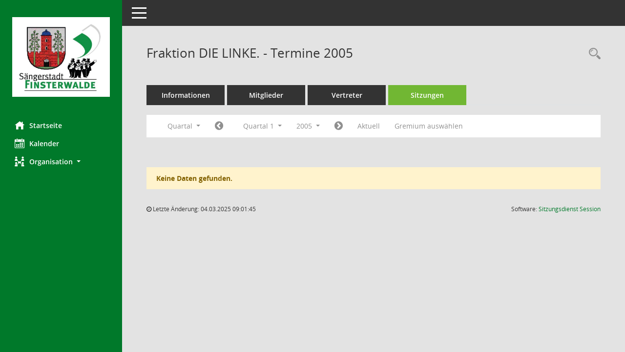

--- FILE ---
content_type: text/html; charset=UTF-8
request_url: https://ratsinfo.finsterwalde.de/bi/si0046.php?__cjahr=2005&__cmonat=1&__canz=3&smccont=85&__osidat=d&__ksigrnr=10&__cselect=131072
body_size: 3703
content:
<!DOCTYPE html><html lang="de"  x-ms-format-detection="none"><head><meta charset="utf-8"><meta http-equiv="X-UA-Compatible" content="IE=edge"><meta name="viewport" content="width=device-width, initial-scale=1"><meta name="description" content=""><meta name="author" content="Somacos GmbH & Co. KG,https://www.somacos.de, SessionNet Version 5.4.8 KP3 bi (Layout 6)"><meta name="sessionnet" content="V:050408"/><link rel="shortcut icon" href="im/browser.ico" type="image/x-icon"/><link rel="apple-touch-icon" href="im/somacos57.png" /><link rel="help" href="yhelp1.php" title="Hilfe" /><link rel="start" href="info.php" title="Startseite" /><title>SessionNet |  Fraktion DIE LINKE. - Termine 2005</title><meta name="viewport" content="width=device-width,initial-scale=1.0">
<script>var smcGLOBAL_FUNCTION_STATUS_LOGON = 1;var smcStatus_Logon = false;</script>
<script src="yjavascript.js"></script><script src="js/shopjavascript.js"></script><meta name="format-detection" content="telephone=no, date=no, address=no, email=no" /><link href="css/styles6.css" rel="stylesheet"><link href="css/styles5_3.css" rel="stylesheet"><link href="css/styles5fct.css" rel="stylesheet"><link href="config/layout/03238_Finsterwalde/config.css" rel="stylesheet"><link id="smcglobalprintstyles" rel="stylesheet" type="text/css" media="print" href="css/styles5print.css"><link href="css/responsive.css" rel="stylesheet" media="(max-width:767px)"><link href="css/responsive3.css" rel="stylesheet" media="(max-width:767px)"><!--[if lt IE 9]><script src="js/smchtml5shiv.min.js"></script><script src="js/smcrespond.min.js"></script><![endif]--></head><body id="smc_body" class="smc-body">
<!-- #wrapper --><div id="wrapper" class="smclayout smc_page_si0046_layout"><div id="sidebar-wrapper" role="navigation" aria-label="Hauptmenü" class="smc-nav-config smc-pr-n"><div class="logo smc-config-logo"><a href="info.php" title="Hier gelangen Sie zur Startseite dieser Webanwendung." aria-label="Hier gelangen Sie zur Startseite dieser Webanwendung." class="smce-a-u" ><img src="config/layout/03238_Finsterwalde/logo.png" class="img-responsive smc-img-logo" alt="Logo" /></a></div><ul id="sidebar-nav" class="nav nav-pills nav-stacked"><li class="nav-item smc-nav-online"><a href="info.php" title="Hier gelangen Sie zur Startseite dieser Webanwendung." aria-label="Hier gelangen Sie zur Startseite dieser Webanwendung." class="smce-a-u nav-link smcmenu1 smc-ct1" ><i class="smc smc-home" aria-hidden="true"></i>Startseite</a></li> <li class="nav-item smc-nav-online"><a href="si0040.php" title="Diese Seite enth&auml;lt eine kalendarische &Uuml;bersicht der Sitzungstermine f&uuml;r einen Monat." aria-label="Diese Seite enth&auml;lt eine kalendarische &Uuml;bersicht der Sitzungstermine f&uuml;r einen Monat." class="smce-a-u nav-link smcmenu1 smc-ct1" ><i class="smc smc-calendar" aria-hidden="true"></i>Kalender</a></li> <li class="nav-item smc-nav-online"><a id="smc_nav_group_org" aria-expanded="false" role="button" data-toggle="collapse" href="#smc_nav_group_sub_org" aria-controls="smc_nav_group_sub_org" href="#"><span><i class="smc smc-network-connection" aria-hidden="true"></i>Organisation</span> <span class="caret"></span></a><ul id="smc_nav_group_sub_org" class="nav collapse" role="menu" aria-labelledby="smc_nav_group_org"><li class="smc-nav-link"><a href="kp0041.php" title="Diese Seite listet die Personen, die im Sitzungsdienst als Mitglieder registriert sind, auf. Als Filter dienen neben den Anfangsbuchstaben der Nachnamen die Zeitr&auml;ume." aria-label="Diese Seite listet die Personen, die im Sitzungsdienst als Mitglieder registriert sind, auf. Als Filter dienen neben den Anfangsbuchstaben der Nachnamen die Zeitr&auml;ume." class="smce-a-u" >Mandatstr&auml;ger</a></li><li class="smc-nav-link"><a href="gr0040.php" title="Diese Seite zeigt eine Liste der Gremien, f&uuml;r die im Sitzungsdienst Informationen verwaltet werden. Als Filter stehen die Zeitr&auml;ume zur Verf&uuml;gung." aria-label="Diese Seite zeigt eine Liste der Gremien, f&uuml;r die im Sitzungsdienst Informationen verwaltet werden. Als Filter stehen die Zeitr&auml;ume zur Verf&uuml;gung." class="smce-a-u" >Gremien</a></li></ul></li>
</ul><!-- /Sidebar ende smcnav mandatos --></div>
<div id="page-content-wrapper">
<nav id="top-bar" class="navbar navbar-inverse" aria-label="Auswahlmenü"><div id="menu-toggle" class="collapsed" title="Navigation ein- bzw. ausblenden"><span class="sr-only">Toggle navigation</span><span class="icon-bar"></span><span class="icon-bar"></span><span class="icon-bar"></span></div><ul class="nav navbar-nav navbar-right">

</ul></nav>

<div class="page-title" role="navigation" aria-label="Seitentitel und Oberes Menü"><ul class="nav nav-pills smc-nav-actions float-right smc-pr-n" aria-label="Oberes Menü"><li><a href="recherche.php" title="Rechercheauswahl anzeigen" aria-label="Rechercheauswahl anzeigen" class="" ><i class="smc smc-magnifier" aria-hidden="true"></i><span class="sr-only">Rechercheauswahl</span></a></li></ul><h1 class="smc_h1"> Fraktion DIE LINKE. - Termine 2005</h1></div>

<div id="page-content" role="main" aria-label="Informationen">
<ul class="nav nav-tabs smcnoprint" id="smcregister" aria-label="Tab Navigation">
<li class="nav-item"><a href="gr0054.php?__kgrnr=10" title="Informationen" aria-label="Informationen" class="smce-a-u nav-link" >Informationen</a></li><li class="nav-item"><a href="kp0040.php?__kgrnr=10" title="Mitglieder" aria-label="Mitglieder" class="smce-a-u nav-link" >Mitglieder</a></li><li class="nav-item"><a href="kp0042.php?__kgrnr=10" title="Vertreter" aria-label="Vertreter" class="smce-a-u nav-link" >Vertreter</a></li><li class="nav-item active smc-ct1" aria-selected="true"><a href="si0046.php?smccont=85&__cselect=65536&__cfid=65536&__canz=12&__cmonat=1&__osidat=d&__kgsgrnr=10" title="Sitzungen" aria-label="Sitzungen" class="smce-a-u nav-link" >Sitzungen</a></li>
</ul>
<div id="smcfiltermenu" class="smcnoprint smc-filter-bar"><ul class="nav nav-pills">

<li class="nav-item dropdown xxx"><a aria-expanded="false" aria-haspopup="true" role="button" data-toggle="dropdown" class="nav-link dropdown-toggle" href="#">Quartal <span class="caret"></span></a><ul class="smcfiltermenu_g8 dropdown-menu dropdown-menu-right"><a class="smce-a-u dropdown-item smcfiltermenu" href="si0046.php?__cselect=65536&__cfid=65536&__cjahr=2005&smccont=85&__osidat=d&__ksigrnr=10&__canz=12&__cmonat=1" title="Jahr">Jahr</a><a class="smce-a-u dropdown-item smcfiltermenuselected" href="si0046.php?__cselect=131072&__cfid=131072&__cjahr=2005&__cmonat=1&smccont=85&__osidat=d&__ksigrnr=10&__canz=3" title="Quartal">Quartal</a><a class="smce-a-u dropdown-item smcfiltermenu" href="si0046.php?__cselect=262144&__cfid=262144&__cjahr=2005&__cmonat=1&smccont=85&__osidat=d&__ksigrnr=10&__canz=1" title="Monat">Monat</a></ul></li><li class="nav-item"><a href="si0046.php?__cjahr=2004&__cmonat=10&__canz=3&smccont=85&__osidat=d&__ksigrnr=10&__cselect=131072" title="Jahr: 2004 Monat: 10" aria-label="Jahr: 2004 Monat: 10" class="smce-a-u nav-link smcfiltermenuprev" ><i class="fa fa-chevron-circle-left smcfontawesome"></i></a></li><li class="nav-item dropdown"><a id="smce09060000000004" aria-expanded="false" aria-haspopup="true" aria-label="Quartal auswählen" title="Quartal auswählen" role="button" data-toggle="dropdown" class="nav-link dropdown-toggle" href="#">Quartal 1 <span class="caret"></span></a><div class="smcfiltermenuquartal dropdown-menu dropdown-menu-right" aria-labelledby="smce09060000000004"><a href="si0046.php?__cjahr=2005&__cmonat=1&__canz=3&smccont=85&__osidat=d&__ksigrnr=10&__cselect=131072" title="Jahr: 2005" aria-label="Jahr: 2005" class="smce-a-u dropdown-item smcfiltermenuquartal" >Quartal 1</a><a href="si0046.php?__cjahr=2005&__cmonat=4&__canz=3&smccont=85&__osidat=d&__ksigrnr=10&__cselect=131072" title="Jahr: 2005" aria-label="Jahr: 2005" class="smce-a-u dropdown-item smcfiltermenuquartal" >Quartal 2</a><a href="si0046.php?__cjahr=2005&__cmonat=7&__canz=3&smccont=85&__osidat=d&__ksigrnr=10&__cselect=131072" title="Jahr: 2005" aria-label="Jahr: 2005" class="smce-a-u dropdown-item smcfiltermenuquartal" >Quartal 3</a><a href="si0046.php?__cjahr=2005&__cmonat=10&__canz=3&smccont=85&__osidat=d&__ksigrnr=10&__cselect=131072" title="Jahr: 2005" aria-label="Jahr: 2005" class="smce-a-u dropdown-item smcfiltermenuquartal" >Quartal 4</a></div></li><li class="nav-item clearfix visible-xs-block"></li><li class="nav-item dropdown smc-dropdown-short"><a id="smce09060000000001" aria-expanded="false" aria-haspopup="true" aria-label="Jahr auswählen" title="Jahr auswählen" role="button" data-toggle="dropdown" class="nav-link dropdown-toggle" href="#">2005 <span class="caret"></span></a><div class="smcfiltermenuyear dropdown-menu dropdown-menu-right" aria-labelledby="smce09060000000001"><a href="si0046.php?__cjahr=2028&__cmonat=1&__canz=3&smccont=85&__osidat=d&__ksigrnr=10&__cselect=131072" title="Jahr: 2028 Monat: 1" aria-label="Jahr: 2028 Monat: 1" class="smce-a-u dropdown-item smcfiltermenuyear" >2028</a><a href="si0046.php?__cjahr=2027&__cmonat=1&__canz=3&smccont=85&__osidat=d&__ksigrnr=10&__cselect=131072" title="Jahr: 2027 Monat: 1" aria-label="Jahr: 2027 Monat: 1" class="smce-a-u dropdown-item smcfiltermenuyear" >2027</a><a href="si0046.php?__cjahr=2026&__cmonat=1&__canz=3&smccont=85&__osidat=d&__ksigrnr=10&__cselect=131072" title="Jahr: 2026 Monat: 1" aria-label="Jahr: 2026 Monat: 1" class="smce-a-u dropdown-item smcfiltermenuyear smcfiltermenuyearnow" >2026</a><a href="si0046.php?__cjahr=2025&__cmonat=1&__canz=3&smccont=85&__osidat=d&__ksigrnr=10&__cselect=131072" title="Jahr: 2025 Monat: 1" aria-label="Jahr: 2025 Monat: 1" class="smce-a-u dropdown-item smcfiltermenuyear" >2025</a><a href="si0046.php?__cjahr=2024&__cmonat=1&__canz=3&smccont=85&__osidat=d&__ksigrnr=10&__cselect=131072" title="Jahr: 2024 Monat: 1" aria-label="Jahr: 2024 Monat: 1" class="smce-a-u dropdown-item smcfiltermenuyear" >2024</a><a href="si0046.php?__cjahr=2023&__cmonat=1&__canz=3&smccont=85&__osidat=d&__ksigrnr=10&__cselect=131072" title="Jahr: 2023 Monat: 1" aria-label="Jahr: 2023 Monat: 1" class="smce-a-u dropdown-item smcfiltermenuyear" >2023</a><a href="si0046.php?__cjahr=2022&__cmonat=1&__canz=3&smccont=85&__osidat=d&__ksigrnr=10&__cselect=131072" title="Jahr: 2022 Monat: 1" aria-label="Jahr: 2022 Monat: 1" class="smce-a-u dropdown-item smcfiltermenuyear" >2022</a><a href="si0046.php?__cjahr=2021&__cmonat=1&__canz=3&smccont=85&__osidat=d&__ksigrnr=10&__cselect=131072" title="Jahr: 2021 Monat: 1" aria-label="Jahr: 2021 Monat: 1" class="smce-a-u dropdown-item smcfiltermenuyear" >2021</a><a href="si0046.php?__cjahr=2020&__cmonat=1&__canz=3&smccont=85&__osidat=d&__ksigrnr=10&__cselect=131072" title="Jahr: 2020 Monat: 1" aria-label="Jahr: 2020 Monat: 1" class="smce-a-u dropdown-item smcfiltermenuyear" >2020</a><a href="si0046.php?__cjahr=2019&__cmonat=1&__canz=3&smccont=85&__osidat=d&__ksigrnr=10&__cselect=131072" title="Jahr: 2019 Monat: 1" aria-label="Jahr: 2019 Monat: 1" class="smce-a-u dropdown-item smcfiltermenuyear" >2019</a><a href="si0046.php?__cjahr=2018&__cmonat=1&__canz=3&smccont=85&__osidat=d&__ksigrnr=10&__cselect=131072" title="Jahr: 2018 Monat: 1" aria-label="Jahr: 2018 Monat: 1" class="smce-a-u dropdown-item smcfiltermenuyear" >2018</a><a href="si0046.php?__cjahr=2017&__cmonat=1&__canz=3&smccont=85&__osidat=d&__ksigrnr=10&__cselect=131072" title="Jahr: 2017 Monat: 1" aria-label="Jahr: 2017 Monat: 1" class="smce-a-u dropdown-item smcfiltermenuyear" >2017</a><a href="si0046.php?__cjahr=2016&__cmonat=1&__canz=3&smccont=85&__osidat=d&__ksigrnr=10&__cselect=131072" title="Jahr: 2016 Monat: 1" aria-label="Jahr: 2016 Monat: 1" class="smce-a-u dropdown-item smcfiltermenuyear" >2016</a><a href="si0046.php?__cjahr=2015&__cmonat=1&__canz=3&smccont=85&__osidat=d&__ksigrnr=10&__cselect=131072" title="Jahr: 2015 Monat: 1" aria-label="Jahr: 2015 Monat: 1" class="smce-a-u dropdown-item smcfiltermenuyear" >2015</a><a href="si0046.php?__cjahr=2014&__cmonat=1&__canz=3&smccont=85&__osidat=d&__ksigrnr=10&__cselect=131072" title="Jahr: 2014 Monat: 1" aria-label="Jahr: 2014 Monat: 1" class="smce-a-u dropdown-item smcfiltermenuyear" >2014</a><a href="si0046.php?__cjahr=2013&__cmonat=1&__canz=3&smccont=85&__osidat=d&__ksigrnr=10&__cselect=131072" title="Jahr: 2013 Monat: 1" aria-label="Jahr: 2013 Monat: 1" class="smce-a-u dropdown-item smcfiltermenuyear" >2013</a><a href="si0046.php?__cjahr=2012&__cmonat=1&__canz=3&smccont=85&__osidat=d&__ksigrnr=10&__cselect=131072" title="Jahr: 2012 Monat: 1" aria-label="Jahr: 2012 Monat: 1" class="smce-a-u dropdown-item smcfiltermenuyear" >2012</a><a href="si0046.php?__cjahr=2011&__cmonat=1&__canz=3&smccont=85&__osidat=d&__ksigrnr=10&__cselect=131072" title="Jahr: 2011 Monat: 1" aria-label="Jahr: 2011 Monat: 1" class="smce-a-u dropdown-item smcfiltermenuyear" >2011</a><a href="si0046.php?__cjahr=2010&__cmonat=1&__canz=3&smccont=85&__osidat=d&__ksigrnr=10&__cselect=131072" title="Jahr: 2010 Monat: 1" aria-label="Jahr: 2010 Monat: 1" class="smce-a-u dropdown-item smcfiltermenuyear" >2010</a><a href="si0046.php?__cjahr=2009&__cmonat=1&__canz=3&smccont=85&__osidat=d&__ksigrnr=10&__cselect=131072" title="Jahr: 2009 Monat: 1" aria-label="Jahr: 2009 Monat: 1" class="smce-a-u dropdown-item smcfiltermenuyear" >2009</a><a href="si0046.php?__cjahr=2008&__cmonat=1&__canz=3&smccont=85&__osidat=d&__ksigrnr=10&__cselect=131072" title="Jahr: 2008 Monat: 1" aria-label="Jahr: 2008 Monat: 1" class="smce-a-u dropdown-item smcfiltermenuyear" >2008</a><a href="si0046.php?__cjahr=2007&__cmonat=1&__canz=3&smccont=85&__osidat=d&__ksigrnr=10&__cselect=131072" title="Jahr: 2007 Monat: 1" aria-label="Jahr: 2007 Monat: 1" class="smce-a-u dropdown-item smcfiltermenuyear" >2007</a><a href="si0046.php?__cjahr=2006&__cmonat=1&__canz=3&smccont=85&__osidat=d&__ksigrnr=10&__cselect=131072" title="Jahr: 2006 Monat: 1" aria-label="Jahr: 2006 Monat: 1" class="smce-a-u dropdown-item smcfiltermenuyear" >2006</a><a href="si0046.php?__cjahr=2005&__cmonat=1&__canz=3&smccont=85&__osidat=d&__ksigrnr=10&__cselect=131072" title="Jahr: 2005 Monat: 1" aria-label="Jahr: 2005 Monat: 1" class="smce-a-u dropdown-item smcfiltermenuyear smcfiltermenuselected" >2005</a><a href="si0046.php?__cjahr=2004&__cmonat=1&__canz=3&smccont=85&__osidat=d&__ksigrnr=10&__cselect=131072" title="Jahr: 2004 Monat: 1" aria-label="Jahr: 2004 Monat: 1" class="smce-a-u dropdown-item smcfiltermenuyear" >2004</a><a href="si0046.php?__cjahr=2003&__cmonat=1&__canz=3&smccont=85&__osidat=d&__ksigrnr=10&__cselect=131072" title="Jahr: 2003 Monat: 1" aria-label="Jahr: 2003 Monat: 1" class="smce-a-u dropdown-item smcfiltermenuyear" >2003</a><a href="si0046.php?__cjahr=2002&__cmonat=1&__canz=3&smccont=85&__osidat=d&__ksigrnr=10&__cselect=131072" title="Jahr: 2002 Monat: 1" aria-label="Jahr: 2002 Monat: 1" class="smce-a-u dropdown-item smcfiltermenuyear" >2002</a><a href="si0046.php?__cjahr=2001&__cmonat=1&__canz=3&smccont=85&__osidat=d&__ksigrnr=10&__cselect=131072" title="Jahr: 2001 Monat: 1" aria-label="Jahr: 2001 Monat: 1" class="smce-a-u dropdown-item smcfiltermenuyear" >2001</a><a href="si0046.php?__cjahr=2000&__cmonat=1&__canz=3&smccont=85&__osidat=d&__ksigrnr=10&__cselect=131072" title="Jahr: 2000 Monat: 1" aria-label="Jahr: 2000 Monat: 1" class="smce-a-u dropdown-item smcfiltermenuyear" >2000</a></div></li><li class="nav-item clearfix visible-xs-block"></li><li class="nav-item"><a href="si0046.php?__cjahr=2005&__cmonat=4&__canz=3&smccont=85&__osidat=d&__ksigrnr=10&__cselect=131072" title="Jahr: 2005 Monat: 4" aria-label="Jahr: 2005 Monat: 4" class="smce-a-u nav-link smcfiltermenunext debug_l6_12" ><i class="fa fa-chevron-circle-right smcfontawesome"></i></a></li><li class="nav-item"><a href="si0046.php?__cjahr=2026&__cmonat=1&__canz=3&smccont=85&__osidat=d&__ksigrnr=10&__cselect=131072" title="Quartal: Aktuell" aria-label="Quartal: Aktuell" class="smce-a-u nav-link smcfiltermenunow smcdebugnow4" >Aktuell</a></li>
<li class="nav-item clearfix visible-xs-block"></li><li class="nav-item"><a href="gr0040.php?smccols=99" title="Gremium auswählen" aria-label="Gremium auswählen" class="smce-a-u nav-link" >Gremium auswählen</a></li><li class="nav-item clearfix visible-xs-block"></li>
</ul>
</div>
<br /><p class="alert alert-warning">Keine Daten gefunden.</p>

</div><!-- /page-content-1 -->
</div><!-- /page-content-wrapper -->
<footer aria-label="Fusszeile mit Seiteninformationen"><div class="d-flex justify-content-between"><div id="smcmenubottom" title="Diese Men&uuml;leiste enth&auml;lt Funktionen f&uuml;r die Steuerung der aktuellen Seite."><ul class="list-inline"><li><i class="fa fa-clock-o" aria-hidden="true"></i>&nbsp;Letzte &Auml;nderung:&nbsp;04.03.2025 09:01:45</li></ul></div><div id="smcsomacosinfo" class="text-right"><span lang="en">Software: </span><a href="https://somacos.de/loesungen/sitzungsmanagement/session/" class="smc-link-normal" target="_blank" title="Zum Hersteller dieser Sitzungsdienst-Software: Somacos GmbH &amp; Co. KG - in einem neuen Browserfenster">Sitzungsdienst <span lang="en">Session</span><span class="sr-only">(Wird in neuem Fenster geöffnet)</span></a></div></div></footer>
</div><!-- /wrapper -->
<script src="js/smcjquery_min.js?v=3.5.1"></script>
<script src="js/smcpopper_min.js"></script>
<script src="js/smcbootstrap.bundle.min.js"></script>
<script src="js/smcmvc1.js"></script>		<!-- Menu Toggle Script -->
		<script>
		//Menu Toggle Script Variante "Nav bei < 991 dynamisch" (2):
		$("#menu-toggle").click(function (e) {
			    e.preventDefault();
			    //alert('toggled');
			    $("#wrapper").toggleClass("toggled");
		});
			    document.addEventListener('DOMContentLoaded', function () {
				        $(window).on('resize', updateToggle);
				        updateToggle();
			    });
		    function updateToggle() {
			        if ($(window).width() < 991) {
				            $('#wrapper').addClass('toggled');
			        }
		    }
		    function runToggle() {
			        //Einklappen erzwingen:
			        //alert('runtoggle 2');
			        $('#wrapper').addClass('toggled');
		    }
		</script>

<script>
function smcGlobalGKI2(){return '139852024';}function smcGlobalSMCLAYOUT(){return 'wrapper';}function smcGlobal_AJAX_KEINRECHT(){return 'ajax.0';}function smcGlobalDebug(){return false;}function smcGlobal_HB(){return '';}
</script>
</body></html>

--- FILE ---
content_type: text/css
request_url: https://ratsinfo.finsterwalde.de/bi/config/layout/03238_Finsterwalde/config.css
body_size: 803
content:
/* Angepasstes CSS zu ID 03238_Finsterwalde (Stand 18.12.2019 13:38:37) */
/* === smc.css === */
#smc_body
{
-webkit-user-select: #00792A;
-moz-user-select: #00792A;
-ms-user-select: #00792A;
user-select: #00792A;
}
#smc_body .text-primary
{
color: #00792A;
}
#smc_body .bg-primary
{
background-color: #00792A;
}
#smc_body .btn-primary
{
background-color: #00792A;
}
#smc_body .btn-primary.disabled:hover,
#smc_body .btn-primary[disabled]:hover,
#smc_body fieldset[disabled] .btn-primary:hover,
#smc_body .btn-primary.disabled:focus,
#smc_body .btn-primary[disabled]:focus,
#smc_body fieldset[disabled] .btn-primary:focus,
#smc_body .btn-primary.disabled.focus,
#smc_body .btn-primary[disabled].focus,
#smc_body fieldset[disabled] .btn-primary.focus
{
background-color: #00792A;
}
#smc_body .btn-primary .badge
{
color: #00792A;
}
#smc_body .dropdown-menu > .active > a,
#smc_body .dropdown-menu > .active > a:hover,
#smc_body .dropdown-menu > .active > a:focus
{
background-color: #00792A;
}
#smc_body .nav-tabs > li.active > a,
#smc_body .nav-tabs > li.active > a:hover,
#smc_body .nav-tabs > li.active > a:focus
{
background-color: #00792A;
}
@media (min-width: 768px)
{
#smc_body .nav-tabs.nav-justified > .active > a,
#smc_body .nav-tabs.nav-justified > .active > a:hover,
#smc_body .nav-tabs.nav-justified > .active > a:focus
{
border-bottom-color: #00792A;
}
}
#smc_body .nav-pills > li.active > a,
#smc_body .nav-pills > li.active > a:hover,
#smc_body .nav-pills > li.active > a:focus
{
background-color: #00792A;
}
@media (min-width: 768px)
{
#smc_body .nav-tabs-justified > .active > a,
#smc_body .nav-tabs-justified > .active > a:hover,
#smc_body .nav-tabs-justified > .active > a:focus
{
border-bottom-color: #00792A;
}
}
#smc_body .pagination > .active > a,
#smc_body .pagination > .active > span,
#smc_body .pagination > .active > a:hover,
#smc_body .pagination > .active > span:hover,
#smc_body .pagination > .active > a:focus,
#smc_body .pagination > .active > span:focus
{
background-color: #00792A;
border-color: #00792A;
}
#smc_body .label-primary
{
background-color: #00792A;
}
#smc_body .progress-bar
{
background-color: #00792A;
}
#smc_body .list-group-item.active,
#smc_body .list-group-item.active:hover,
#smc_body .list-group-item.active:focus
{
background-color: #00792A;
border-color: #00792A;
}
#smc_body .panel-primary
{
border-color: #00792A;
}
#smc_body .panel-primary > .panel-heading
{
background-color: #00792A;
border-color: #00792A;
}
#smc_body .panel-primary > .panel-heading + .panel-collapse > .panel-body
{
border-top-color: #00792A;
}
#smc_body .panel-primary > .panel-heading .badge
{
color: #00792A;
}
#smc_body .panel-primary > .panel-footer + .panel-collapse > .panel-body
{
border-bottom-color: #00792A;
}
#smc_body table tr.smc-new td:first-child:before
{
background-color: #00792A;
}
#smc_body table tr th a,
#smc_body table tr td a
{
color: #00792A;
}
#smc_body #sidebar-wrapper
{
background-color: #00792A;
}
#smc_body #top-bar .nav.navbar-nav > li > a:hover,
#smc_body #top-bar .nav.navbar-nav > li > a:focus
{
color: #00792A;
}
#smc_body .smc-read-more > a:hover,
#smc_body .smc-read-more > a:focus
{
color: #00792A;
}
#smc_body .smc-documents > div > div.smc-new
{
border-left: 5px solid #00792A;
}
#smc_body .smc-documents > div > div .smc-action-group > .btn.btn-todo,
#smc_body .smc-documents > div > div .smc-action-group > .btn.todo
{
background-color: #00792A;
}
#smc_body .smc-documents > div > div .smc-action-group > .btn.btn-todo:hover,
#smc_body .smc-documents > div > div .smc-action-group > .btn.todo:hover,
#smc_body .smc-documents > div > div .smc-action-group > .btn.btn-todo:focus,
#smc_body .smc-documents > div > div .smc-action-group > .btn.todo:focus
{
background-color: #00792A;
}
#smc_body .smc-documents > div > div h4 > a
{
color: #00792A;
}
#smc_body .smc-documents > div > div a:hover,
#smc_body .smc-documents > div > div a:focus
{
color: #00792A;
}
#smc_body .smc-action-group > .btn
{
background-color: #00792A;
}
#smc_body .smc-link-normal
{
color: #00792A !important;
}
#smc_body .smc-link-procedure
{
background-color: #00792A;
}
#smc_body .smc-link-procedure-sel
{
background-color: #00792A;
}
#smc_body .nav-tabs > li > a:hover,
#smc_body .nav-tabs > li > a:focus
{
background-color: #00792A;
}
#smc_body .nav-tabs > li.active > a
{
background-color: #00792A;
}
#smc_body .nav-tabs > li.active > a:before
{
border-left: 40px solid #00792A;
}
#smc_body .nav-tabs > li.active > a:hover,
#smc_body .nav-tabs > li.active > a:focus
{
background-color: #00792A;
}
#smc_body .panel .panel-heading.smc-panel-uv-leer h3:after
{
color: #00792A;
background-color: #00792A;
}
#smc_body .panel .panel-heading.smc-panel-uv-aktiv h3:after
{
background-color: #00792A;
}
#smc_body .panel .panel-heading.smc-panel-uv-todo h3:after
{
background-color: #00792A;
}
#smc_body .panel.panel-default > .smc-panel-action h3
{
color: #00792A;
}
#smc_body .panel.panel-default > .panel-heading h2 a,
#smc_body .panel.panel-default > .panel-heading h3 a,
#smc_body .panel.panel-default > .panel-heading h4 a
{
color: #00792A;
}
#smc_body .panel.panel-default > .panel-heading .nav.nav-pills > li.active > a
{
background-color: #00792A;
}
#smc_body .panel.panel-default > .panel-heading .nav.nav-pills > li.active > a:hover,
#smc_body .panel.panel-default > .panel-heading .nav.nav-pills > li.active > a:focus
{
background-color: #00792A;
}
#smc_body .smc-content-normal a
{
color: #00792A !important;
}
#smc_body .smc-badge-count
{
background-color: #00792A;
}
#smc_body .smc-nav-actions > li > a:hover,
#smc_body .smc-nav-actions > li > a:focus
{
color: #00792A;
}
#smc_body .smc-nav-actions > li > a.mark
{
color: #00792A;
}
#smc_body .smc-table .smc-table-row .smc-table-cell a
{
color: #00792A;
}
/* Anpassung Logobreite */
#smc_body #sidebar-wrapper .smc-img-logo{max-width:200px;}
